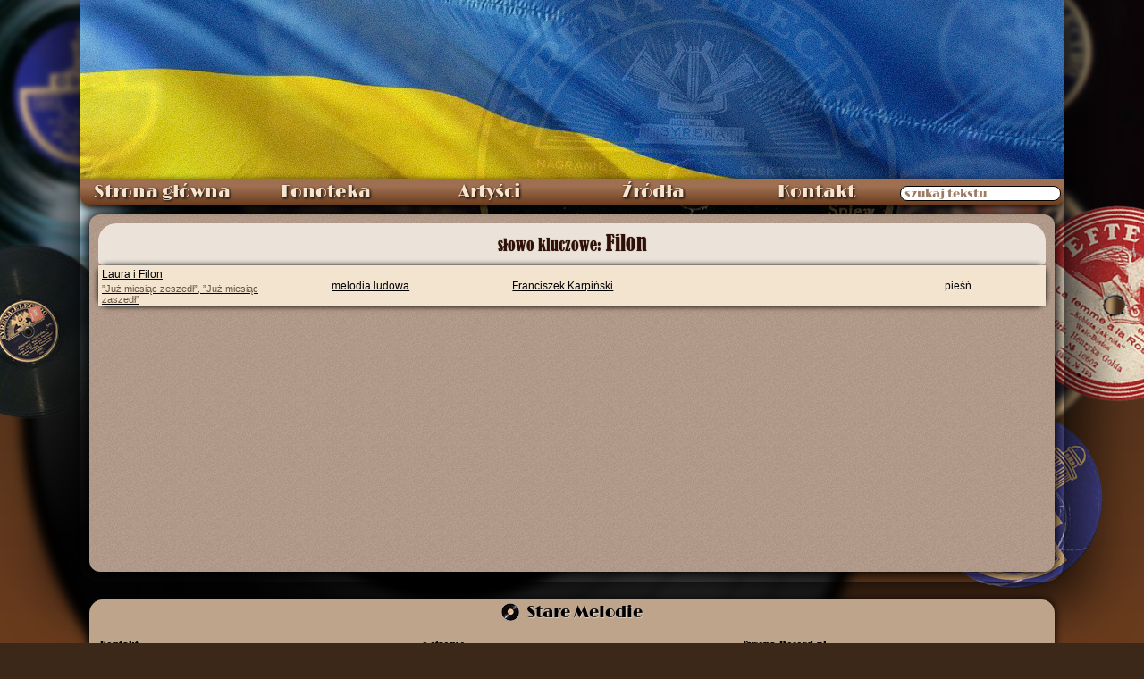

--- FILE ---
content_type: text/html; charset=UTF-8
request_url: https://staremelodie.pl/keywords/Filon
body_size: 4043
content:
<!doctype html>
<html lang="pl">
<head>
<meta charset="utf-8">
<meta http-equiv="Content-Type" content="text/html; charset=utf-8">
<meta property="og:title" content="Słowa kluczowe: Filon - Stare Melodie">
<meta property="og:description" content="Przecudny zgrzyt ze starych płyt">
<meta property="og:image" content="https://staremelodie.pl/images/logo.jpg">
<meta property="og:url" content="https://staremelodie.pl/keywords/Filon">
<meta property="og:site_name" content="Stare Melodie - przecudny zgrzyt ze starych płyt">
<meta property="og:type" content="website">
<meta property="fb:admins" content="1527095955">
<title>Słowa kluczowe: Filon - Stare Melodie</title>
<link rel="shortcut icon" href="/favicon.ico">
<link href="/resources/staremelodie.css" rel="stylesheet" type="text/css">
<script type="text/javascript" src="/resources/ajax_obj.js"></script>
<script type="text/javascript" src="/resources/staremelodie.js"></script>
<script>
function search_piosenki(co,fraza){
	advAJAX.post({
	url: "search_piosenki.php",
	tag: "piosenki",
	method : "post",
parameters: {
	"co" : co,
	"tekst" : fraza
	},
	onInitialization : function(obj) {
	 document.getElementById(obj.tag).innerHTML = "Chwilunia...";
	},
	onFinalization : function(obj) {
		
		},
	onError : function(obj) { 
	 document.getElementById(obj.tag).innerHTML = "<div id='error'>ERROR: " + obj.status + "</div>";
	},
	onSuccess : function(obj) {
	document.getElementById(obj.tag).innerHTML = obj.responseText;	
	 }
});
}
</script>
<style>
    #keywords_search {
	font-family: old_caption;
	font-size: 20px;
	background-color: #ebe3d9; /*rgb(202, 185, 161);*/
	line-height: 44px;
	border-radius: 20px 20px 5px 5px;
	text-align:center;
	color: rgb(46, 15, 9);
	text-shadow: 0px 0px 1px rgb(94, 70, 45);
}
#keywords_search * {
	display: inline-block;
	vertical-align:baseline;	
}
.beige {
	background-color: beige;	
}
.keywords_search_small {
	font-size: 18px;
}
.keywords_search_big {
	font-size: 24px;	
}
.padding_hor_4 {
	max-width: 200px;	
}
    #piosenki {
        display: flex;
        flex-direction: column;
    }
    #piosenki a {
        color: black;
    }
    .paski {
        display: grid;
        grid-template-columns: 1fr 7ch 1fr 1fr 1fr 1fr;
        gap: 6px;
        align-items: center;
        padding-block: 6px;
    }
</style>
</head>

<body>

<div id="bckg"></div>
<div id="bckg_front"></div>

<div id="wraper">
  <div id="top"> </div>
  <style>
#search_wraper {
    position: relative;
}
#search_wraper label {
    position: absolute;
    font-size: 13px;
    color: #9c7a63;
    pointer-events: none;
    top: 6px;
    left: 5px;
    text-shadow: none;
    transition: all .3s cubic-bezier(0, 1.82, 1, 1);
}
#search_wraper input:focus + label, #search_wraper input:not(:placeholder-shown) + label {
    top: -10px;    
    color: #e7ddd5;
    text-shadow: 0 0 3px #2d170c; 
}
	
	#search_wraper input::placeholder {
		color: transparent;
		transition: color .2s linear;
	}
	
	#search_wraper input:focus::placeholder {
    color: #895a3c;
}
#nav > ul > li:last-child:hover {
    background: -webkit-linear-gradient(top, #9E6F51 30%,#683A1C 100%);
}
</style>
<div id="menu" class="ns">
  
    <nav id="nav" aria-label="nawigacja strony">
      
      <ul role="menubar">
        <li> <a role="menuitem" href="/">Strona główna</a> </li>
        
        <li id="fonoteka"> Fonoteka
          <ul role="menu">
            <li role="none"> <a role="menuitem" href="/fonoteka">Piosenki od A do Ż</a> </li>
             <li role="none"> <a role="menuitem" href="/biblioteka">Biblioteka nut</a> </li>
             <li role="none"> <a role="menuitem" href="/radio">Radio Stare Melodie</a> </li>
            <li role="none"> <a role="menuitem" href="/wytwornie" style="font-size: 13px">Wytwórnie fonograficzne</a> </li>
            <li role="none"> <a role="menuitem" href="/etykiety/all">Etykiety płyt</a> </li>
            <li role="none"> <a role="menuitem" href="/katalogi_plyt">Katalogi wytwórni</a> </li>
            <li role="none"> <a role="menuitem" href="/bez_tekstu">Utwory bez tekstu</a> </li>
            <li role="none"> <a role="menuitem" href="/search">Szukaj wszędzie</a> </li>
          </ul>
        </li>
        
        <li id="artysci"> Artyści
          <ul>
            <li role="none"> <a role="menuitem" href="/artysci">Katalog artystów</a> </li>
            <li role="none"> <a role="menuitem" href="/dyrygenci_i_orkiestry">Dyrygenci i orkiestry</a> </li>
            <li role="none"> <a role="menuitem" href="/sceny">Teatry i kabarety</a> </li>
            <li role="none"> <a role="menuitem" href="/przedstawienia">Przedstawienia</a> </li>
            <li role="none"> <a role="menuitem" href="/galeria">Fotografie</a> </li>
          </ul>
        </li>
        
         
        
        <li id="galeria"> <a role="menuitem" href="/zrodla/">Źródła</a> </li>
        
       
        
        <li id="kontakt"> <a role="menuitem" href="/kontakt">Kontakt</a> </li>
        <li role="none">
        <span id="search_wraper">
          <input type="search" placeholder=" miłego szukania " id="all_search" tekst="wszędzie" incremental="incremental" oninput="allsearch(this.value)" style="border-radius: 12px; width: 180px;padding-left: 3px;">
          <label for="all_search">szukaj tekstu</label>
          </span>
        </li>
      </ul>
      
    </nav>
    
  <div id="total_search"></div>
</div>
  <div id="content">
    <div id="piosenki_lista" class="table maxwidth" style="display:none;">
      <div class="row center">
        <div class="cell">
          <div class="list_title">Tytuł piosenki</div>
          <div class="lista_menu">
            <input type="search" class="list_search" placeholder=" szukaj tytułu" onKeyUp="if(!this.onsearch)search_piosenki('tytul',this.value)" onsearch="search_piosenki('tytul',this.value);" incremental="true" autofocus>
          </div>
        </div>
        <div class="cell year">
          <div class="list_title">Rok</div>
          <div class="lista_menu">...</div>
        </div>
        <div class="cell">
          <div class="list_title">Autor muzyki</div>
          <div class="lista_menu">
            <input type="search" class="list_search" placeholder=" szukaj kompozytora" onKeyUp="if(!this.onsearch)search_piosenki('kompozytor',this.value)" onsearch="search_piosenki('kompozytor',this.value);" incremental="true">
          </div>
        </div>
        <div class="cell">
          <div class="list_title">Autor tekstu</div>
          <div class="lista_menu"><input type="search" class="list_search" placeholder=" szukaj autora tekstu" onKeyUp="if(!this.onsearch)search_piosenki('teksciarz',this.value)" onsearch="search_piosenki('teksciarz',this.value);" incremental="true"></div>
        </div>
        <div class="cell">
          <div class="list_title">Pochodzenie</div>
          <div class="lista_menu">...</div>
        </div>
        <div class="cell gatunek">
          <div class="list_title">Gatunek</div>
          <div class="lista_menu">...</div>
        </div>
      </div>
    </div>
    <div id="keywords_search" class=" "><span class="keywords_search_small">słowo kluczowe:</span> <span class="keywords_search_big">Filon</span></div>
    <div id="piosenki" class="table maxwidth beige">
            <div class="row paski highlight">
        <div class="cell padding_hor_4">
        <a href="/piosenka/3178/Laura_i_Filon" alt="Laura i Filon" title="Laura i Filon">
          Laura i Filon                    <div class="list_pseudonim">
          
		  ”Już miesiąc zeszedł”, ”Już miesiąc zaszedł”          </div>
                    </a></div>
        <div class="cell center year padding_hor_4">
                  </div>
        <div class="cell padding_hor_4">
                   <div class="person"><div class="person_names"><span class="big"><a href="/kompozytorzy/0/melodia_ludowa" alt="melodia ludowa" title="melodia ludowa">melodia ludowa</a></span></div></div>                </div>
        <div class="cell padding_hor_4">
                   <div class="person"><div class="person_names"><span class="big"><a href="/teksciarze/302/Franciszek_Karpinski" alt="Franciszek Karpiński" title="Franciszek Karpiński">Franciszek Karpiński</a></span></div></div>                  </div>
        <div class="cell padding_hor_4">
                  </div>
        <div class="cell center gatunek padding_hor_4">
          pieśń        </div>
      </div>
          </div>
  </div>
</div>
<div id="footer">
  <style>
#footer {
	width: 1080px;
	margin: 20px auto 0px auto;
	border-radius: 15px 15px 0px 0px;
	padding-inline: 26px;
	line-height: 24px;
	box-shadow: 0px 0px 10px black;
	font-size: 14px;
	font-family: "Courier New", Courier, monospace;
	background-color: #BFA48C;
	display: flex;
    flex-flow: row wrap;
    justify-content: space-evenly;
    align-content: stretch;
    align-items: stretch;
}
	#footer #flogo {
		width: 100%;
    margin: 3px auto 0px auto;
	}
#footer img {
	vertical-align: text-bottom;
	width: 20px;
	height: 20px;
	border-radius: 50%;
	box-shadow: 0px 0px 3px 1px black inset;
}
#footer a {
	color: #000;
	font-family: old_caption, Tahoma, Geneva, sans-serif;
	text-decoration: none;
}
	#footer a:hover {
		text-decoration: underline;
	}
#footer .column {
	display: flex;
    flex-flow: column;
    align-items: start;
	flex: 3;
    padding: 12px;
	font-family: old_caption;
}
</style>
<div id="flogo"><img src="/images/footer.jpg" alt="Stare Melodie"> <span style="font-family:'Limelight';font-size: 18px;
  text-shadow: 1px 1px 1px rgb(221, 210, 200);">Stare Melodie</span></div>
<div class="column">
	
	<div><a href="/kontakt">Kontakt</a></div>
</div>
<div class="column">

<a href="/o_stronie">o stronie</a> 
<a href="https://www.youtube.com/c/StareMelodie" target="_blank">kanał YouTube</a> 
<a href="https://www.paypal.me/StareMelodie" target="_blank">PayPal.me - wspomóż StareMelodie.pl</a>
</div>
<div class="column">
	<a href="http://syrena-record.pl" target="_blank">Syrena-Record.pl</a>
<a href="http://melodje.pl" target="_blank">Melodje.pl</a> 

<div style="position:absolute;left: -2000px">
<a href="http://naked.ukulele.pl" title="naked ukulele / ukulele na golasa">ukulele na golasa / naked ukulele</a>
</div>
	
</div>
<script>
	
  (function(i,s,o,g,r,a,m){i['GoogleAnalyticsObject']=r;i[r]=i[r]||function(){
  (i[r].q=i[r].q||[]).push(arguments)},i[r].l=1*new Date();a=s.createElement(o),
  m=s.getElementsByTagName(o)[0];a.async=1;a.src=g;m.parentNode.insertBefore(a,m)
  })(window,document,'script','//www.google-analytics.com/analytics.js','ga');

  ga('create', 'UA-2171453-12', 'staremelodie.pl');
  ga('require', 'displayfeatures');
  ga('send', 'pageview');

</script>
<script>
function yt(vid){
var vkod = vid.match(/(?:youtube(?:-nocookie)?\.com\/(?:[^\/]+\/.+\/|(?:v|e(?:mbed)?)\/|.*[?&]v=)|youtu\.be\/)([^"&?\/ ]{11})/i);
return vkod[1];	
}
//
function playVid(kto){
	dE("pokazywarka_video").style.display = "flex";
	var ytid = kto.getAttribute("href");
	//
	var adr = yt(ytid);
	var dane = {};
	var ciach = ytid.split("&");
	for(var i = 0; i < ciach.length; i++){
		vars = ciach[i].split("=");
		dane[vars[0]] = vars[1];
	}
	//
	dE("pokazywarka").style.display = "block";
	var str = dane["start"] ? "&start=" + dane["start"] : "";
	var end = dane["end"] ? "&end=" + dane["end"] : "";
	var ytifr = '<div id="pokazywarka_video_cell"><iframe width="590" height="430" src="https://www.youtube.com/embed/' + adr + '?autoplay=1&autohide=1&mute=0&rel=0&showinfo=0' + str + end + '" frameborder="0" allowfullscreen allow="autoplay"></iframe></div>';
	dE("pokazywarka_obr").style.display = "none";
	dE("pokazywarka_video").innerHTML = ytifr;
}
//
var vi = document.getElementsByClassName("ytvideo");
var vil = vi.length;
//console.log(vil);
for(var i =0; i < vil; i++){
	vi[i].onclick = function(e) { 
	e.preventDefault();
	playVid(this); 
	}
}
//
//setTimeout(function(){window.scrollBy(0,200);}, 1000);
//window.scrollBy(0,20);
</script></div>
</body>
</html>

--- FILE ---
content_type: application/javascript
request_url: https://staremelodie.pl/resources/ajax_obj.js
body_size: 3668
content:
/*
 *  AdvancedAJAX 2.0 RC2
 *  (c) 2006 �ukasz Lach
 *  mail: anakin@php5.pl
 *  www:  http://advajax.anakin.us/
 *        http://anakin.us/
 * Licensed under Creative Commons GNU Lesser General Public License
 * http://creativecommons.org/licenses/LGPL/2.1/
 */
function advAJAX() {

    this.url = window.location.href;
    this.method = 'GET';
    this.parameters = new Object();
    this.headers = new Object();
    this.mimeType = null;
    this.username = null;
    this.password = null;

    this.useJSON = false;
    this.useCache = false;

    this.requestDone = false;
    this.requestAborted = false;
    this.requestTimedOut = false;

    this.queryString = '';
    this.responseText = null;
    this.responseXML = null;
    this.responseJSON = null;
    this.status = null;
    this.statusText = null;

    this.timeout = 0;
    this.retryCount = 0;
    this.retryDelay = 1000;
    this.retryNo = 0;

    this.repeat = false;
    this.repeatCount = 0;
    this.repeatNo = 0;
    this.repeatDelay = 1000;

    this.tag = null;
    this.group = null;
    this.form = null;
    this.disableForm = true;

    this.onInitialization = null;
    this.onFinalization = null;
    this.onAbort = null;
    this.onReadyStateChange = null;
    this.onLoading = null;
    this.onLoaded = null;
    this.onInteractive = null;
    this.onComplete = null;
    this.onSuccess = null;
    this.onFatalError = null;
    this.onInternalError = null;
    this.onError = null;
    this.onTimeout = null;
    this.onRetryDelay = null;
    this.onRetry = null;
    this.onRepeat = null;
    this.onRepeatDelay = null;
    this.onGroupEnter = null;
    this.onGroupLeave = null;

    this._xhr = null;
    this._eventHandled = [ false ];

    this._timerTimeout = null;
    this._timerRepeat = null;

    this.init = function() {

        (this._xhr !== null) && this.destroy();
        if ((this._xhr = this._createXHR()) === null)
            return false;
        if (typeof advAJAX._defaultParameters != 'undefined')
            this.handleArguments(advAJAX._defaultParameters);
        if (typeof this._xhr.overrideMimeType == 'function' && this.mimeType !== null)
            this._xhr.overrideMimeType(this.mimeType);
        this._eventHandled = [ this._eventHandled[0], false, false, false, false ];

        var _this = this;
        this._xhr.onreadystatechange = function() {

            if (_this.requestAborted)
                return;
            _this._raise('ReadyStateChange', _this._xhr.readyState);
            (!_this._eventHandled[_this._xhr.readyState]) && _this._handleReadyState(_this._xhr.readyState);
        };
        return true;
    };

    this.destroy = function(abort) {

        abort = abort || false;
        try {
            abort && this._xhr.abort();
            delete this._xhr['onreadystatechange'];
        } catch(e) {
        }
        ;
        this._xhr = null;
    };

    this._createXHR = function() {

        if (typeof XMLHttpRequest != 'undefined')
            return new XMLHttpRequest();
        var xhr = [ 'MSXML2.XMLHttp.6.0', 'MSXML2.XMLHttp.5.0', 'MSXML2.XMLHttp.4.0', 'MSXML2.XMLHttp.3.0',
                'MSXML2.XMLHttp', 'Microsoft.XMLHttp' ];
        for (var i = 0; i < xhr.length; i++) {
            try {
                var xhrObj = new ActiveXObject(xhr[i]);
                return xhrObj;
            } catch (e) {
            }
            ;
        }
        this._raise('FatalError');
        return null;
    };

    this._handleReadyState = function(readyState) {

        if (this._eventHandled[readyState])
            return;
        this._eventHandled[readyState] = true;
        switch (readyState) {
            /* loading */
            case 1:
                if (this.retryNo == 0 && this.group !== null) {
                    if (typeof advAJAX._groupData[this.group] == 'undefined') {
                        advAJAX._groupData[this.group] = 0;
                        this._raise('GroupEnter', this.group);
                    }
                    advAJAX._groupData[this.group]++;
                }
                this._raise('Loading', this);
                break;
            /* loaded */
            case 2:
                this._raise('Loaded', this);
                break;
            /* interactive */
            case 3:
                this._raise('Interactive', this);
                break;
            /* complete */
            case 4:
                window.clearTimeout(this._timerTimeout);
                if (this.requestAborted)
                    return;
                this.requestDone = true;
                this.responseText = this._xhr.responseText;
                this.responseXML = this._xhr.responseXML;
                try {
                    this.status = this._xhr.status || null;
                    this.statusText = this._xhr.statusText || null;
                } catch (e) {
                    this.status = null;
                    this.statusText = null;
                }
                this._raise('Complete', this);
                if (this.status == 200) {
                    try {
                        var _contentType = this._xhr.getResponseHeader('Content-type');
                        if (_contentType.match(/^text\/javascript/i))
                            eval(this.responseText); else
                        if (_contentType.match(/^text\/x\-json/i))
                            this.responseJSON = eval('(' + this.responseText + ')');
                    } catch(e) {
                        this._raise('InternalError', advAJAX.ERROR_INVALID_EVAL_STRING);
                    };
                    this._raise('Success', this);  
                } else
                    this._raise('Error', this);
                if (this.repeat) {
                    if (++this.repeatNo != this.repeatCount - 1) {
                        this._raise('RepeatDelay', this);
                        var _this = this;
                        this._timerRepeat = window.setTimeout(function() {
                            _this._raise('Repeat', this);
                            _this.init();
                            _this.run();
                        }, this.repeatDelay);
                        return;
                    }
                }
                this.destroy();
                (this.disableForm) && this._switchForm(true);
                this._handleGroup();
                this._raise('Finalization', this);
        }
    };

    this._handleGroup = function() {

        if (this.group === null) return;
        (--advAJAX._groupData[this.group] == 0) && this._raise('GroupLeave', this);
    }

    this._onTimeout = function() {

        if (this._xhr == null || this._eventHandled[4])
            return;
        this.requestAborted = this.requestTimedOut = true;
        this._xhr.abort();
        this._raise('Timeout');
        if (this.retryNo++ < this.retryCount) {
            this.init();
            this._raise('RetryDelay', this);
            var _this = this;
            this._timerTimeout = window.setTimeout(function() {
                _this._raise('Retry', _this);
                _this.run();
            }, this.retryDelay);
        } else {
            this.destroy();
            (this.disableForm) && this._switchForm(true);
            this._handleGroup();
            this._raise('Finalization', this);
        }
    };

    this.run = function() {

        if (this.init() == false)
            return false;
        this.requestAborted = this.requestTimedOut = false;
        (!this._eventHandled[0]) && (this._raise('Initialization', this)) && (this._eventHandled[0] = true);
        if (this.retryNo == 0 && this.repeatNo == 0) {
            if (this.useJSON) {
                if (typeof [].toJSONString != 'function') {
                    this._raise('InternalError', advAJAX.ERROR_NO_JSON);
                    return;
                }
                for (var p in this.parameters) {
                    var useJson = typeof [].toJSONString == 'function';
                    (this.queryString.length > 0) && (this.queryString += '&');
                    this.queryString += encodeURIComponent(p) + '=' +
                                        encodeURIComponent(this.parameters[p].toJSONString());
                }
            } else {
                for (var p in this.parameters) {
                    (this.queryString.length > 0) && (this.queryString += '&');
                    if (typeof this.parameters[p] != "object")
                        this.queryString += encodeURIComponent(p) + '=' + encodeURIComponent(this.parameters[p]); else {
                        if (!(this.parameters[p] instanceof Array)) continue;
                        for (var i = 0, cnt = this.parameters[p].length; i < cnt; i++)
                            this.queryString += encodeURIComponent(p) + '=' + encodeURIComponent(this.parameters[p][i]) + '&';
                        this.queryString = this.queryString.slice(0, -1);
                    }
                }
            }
            (this.method == 'GET') && (this.queryString.length > 0) && (this.url += (this.url.indexOf('?') != -1 ? '&' : '?') + this.queryString);
        }
        (this.disableForm) && this._switchForm(false);
        try {
            this._xhr.open(this.method, this.url, true, this.username || '', this.password || '');
        } catch(e) {
            this._raise('FatalError', this);
            return false;
        }
        var _this = this;
        (this.timeout > 0) && (this._timerTimeout = window.setTimeout(function() {
            _this._onTimeout();
        }, this.timeout));
        if (typeof this._xhr.setRequestHeader == 'function') {
            if (this.method == 'GET' && !this.useCache)
                this._xhr.setRequestHeader('If-Modified-Since', 'Sat, 1 Jan 2000 00:00:00 GMT');
            for (var p in this.headers)
                this._xhr.setRequestHeader(encodeURIComponent(p), encodeURIComponent(this.headers[p]));
        }
        if (this.method == 'POST') {
            try {
                this._xhr.setRequestHeader('Content-type', 'application/x-www-form-urlencoded');
            } catch(e) {
            };
            this._xhr.send(this.queryString);
        } else if (this.method == 'GET') {
            this._xhr.send('');
        }
    };

    this.getResponseHeader = function(name) {

        return this._xhr.getResponseHeader(name) || null;
    };

    this.getAllResponseHeaders = function() {

        return this._xhr.getAllResponseHeaders() || null;
    };

    this.abort = function() {

        this.requestAborted = true;
        window.clearTimeout(this._timerTimeout);
        window.clearTimeout(this._timerRepeat);
        this._handleGroup();
        this._raise('Abort', this);
        this.destroy();
        this._raise('Finalization', this);
    },

    this._extendObject = function(target, source) {

        for (var p in source)
            target[p] = source[p];
    };

    this.handleArguments = function(args) {

        (typeof args['form'] == 'string') && (args['form'] = document.getElementById(args['form']));
        for (var p in args) {
            if (typeof this[p] == 'undefined') {
                this.parameters[p] = args[p];
            } else {
                if (p != 'parameters' && p != 'headers') {
                    this[p] = args[p];
                } else
                    this._extendObject(this[p], args[p]);
            }
        }
        this.method = this.method.toUpperCase();
        (typeof this.form == 'object') && (this.form !== null) && this._appendForm();
        (args.repeat) && (this.repeatCount++);
    };

    this._switchForm = function(enable) {

        if (typeof this.form != 'object' || this.form === null)
            return;
        var _f = this.form;
        for (var i = 0; i < _f.elements.length; i++)
            if (!enable) {
                if (_f.elements[i]['disabled'])
                    _f.elements[i]['_disabled'] = true; else
                    _f.elements[i]['disabled'] = 'disabled';
            } else {
                if (typeof _f.elements[i]['_disabled'] == 'undefined' || _f.elements[i]['_disabled'] === null)
                    _f.elements[i]['disabled'] = '';
                try {
                    delete _f.elements[i]['_disabled'];
                } catch(e) {
                    _f.elements[i]['_disabled'] = null;
                };
            }
    };

    this._appendForm = function() {

        var _f = this.form;
        this.method = _f.getAttribute('method').toUpperCase();
        this.url = _f.getAttribute('action');
        for (var i = 0; i < _f.elements.length; i++) {
            var _e = _f.elements[i];
            if (_e.disabled)
                continue;
            switch (_e.type) {
                case 'text':
                case 'password':
                case 'hidden':
                case 'textarea':
                    this._addParameter(_e.name, _e.value);
                    break;
                case 'select-one':
                    if (_e.selectedIndex >= 0)
                        this._addParameter(_e.name, _e.options[_e.selectedIndex].value);
                    break;
                case 'select-multiple':
                    var _r = [];
                    for (var j = 0; j < _e.options.length; j++)
                        if (_e.options[j].selected)
                            _r[_r.length] = _e.options[j].value;
                    (_r.length > 0) && (this._addParameter(_e.name, _r));
                    break;
                case 'checkbox':
                case 'radio':
                    (_e.checked) && (this._addParameter(_e.name, _e.value));
                    break;
            }
        }
    };

    this._addParameter = function(name, value) {

        if (typeof this.parameters[name] == 'undefined') {
            this.parameters[name] = value;
        } else {
            if (typeof this.parameters[name] != 'object')
                this.parameters[name] = [ this.parameters[name], value ]; else
                this.parameters[name][this.parameters[name].length] = value;
        }
    };

    this._delParameter = function(name) {

        delete this.parameters[name];
    };

    this._raise = function(name) {

        for (var i = 1, args = []; i < arguments.length; args[args.length] = arguments[i++]);
        (typeof this['on' + name] == 'function') && (this['on' + name].apply(null, args));
        (name == 'FatalError') && this._raise('Finalization', this);
    }

}

advAJAX._groupData = new Object();
advAJAX._defaultParameters = new Object();

advAJAX.get = function(args) {

    return advAJAX._handleRequest('GET', args);
}
advAJAX.post = function(args) {

    return advAJAX._handleRequest('POST', args);
}
advAJAX.head = function(args) {

    return advAJAX._handleRequest('HEAD', args);
}
advAJAX._handleRequest = function(requestType, args) {

    args = args || { };
    var _a = new advAJAX();
    _a.method = requestType;
    _a.handleArguments(args);
    setTimeout(function() {
        _a.run()
    }, 0);
    return _a;
};
advAJAX.submit = function(form, args) {

    args = args || {};
    if (typeof form == 'undefined' || form === null)
        return false;
    var _a = new advAJAX();
    args['form'] = form;
    _a.handleArguments(args);
    setTimeout(function() {
        _a.run()
    }, 0);
    return _a;
};
advAJAX.assign = function(form, args) {

    args = args || {};
    (typeof form == 'string') && (form = document.getElementById(form));
    if (typeof form == 'undefined' || form === null)
        return false;
    form['_advajax_args'] = args;
    var _onsubmit = function(event) {
        event = event || window.event;
        if (event.preventDefault) {
            event.preventDefault();
            event.stopPropagation();
        } else {
            event.returnValue = false;
            event.cancelBubble = true;
        }
        var _e = event.target || event.srcElement;
        return !advAJAX.submit(_e, _e['_advajax_args']);
    }
    if (form.addEventListener) {
        form.addEventListener('submit', _onsubmit, false);
    } else if (form.attachEvent) {
        form.attachEvent('onsubmit', _onsubmit);
    }
    return true;
};
advAJAX.download = function(target, url) {

    (typeof target == 'string') && (target = document.getElementById(target));
    if (typeof target == 'undefined' || target === null)
        return false;
    advAJAX.get({
        'url': url,
        'onSuccess' : function(o) {
           // target.innerHTML = o.responseText;
        }
    });
};
advAJAX.setDefaultParameters = function(args) {

    advAJAX._defaultParameters = new Object();
    for (var a in args)
        advAJAX._defaultParameters[a] = args[a];
};

advAJAX.ERROR_INVALID_EVAL_STRING = -1;
advAJAX.ERROR_NO_JSON = -2;